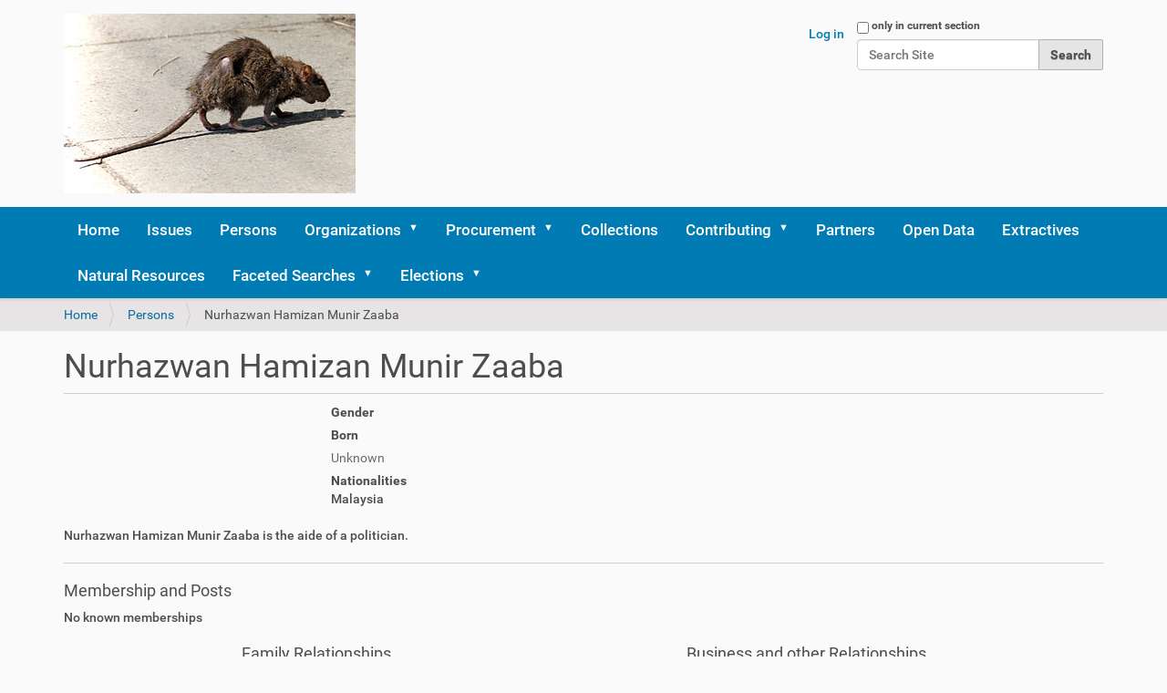

--- FILE ---
content_type: text/html;charset=utf-8
request_url: https://politikus.sinarproject.org/persons/nurhazwan-hamizan-munir-zaaba
body_size: 7272
content:
<!DOCTYPE html>
<html xmlns="http://www.w3.org/1999/xhtml" lang="en-gb" xml:lang="en-gb">
  <head><meta http-equiv="Content-Type" content="text/html; charset=UTF-8" />
    <title>Nurhazwan Hamizan Munir Zaaba — Politikus</title>
    <link rel="stylesheet" href="https://maxcdn.bootstrapcdn.com/bootstrap/4.0.0/css/bootstrap.min.css" integrity="sha384-Gn5384xqQ1aoWXA+058RXPxPg6fy4IWvTNh0E263XmFcJlSAwiGgFAW/dAiS6JXm" crossorigin="anonymous" />
    <link rel="shortcut icon" type="image/x-icon" href="/++theme++politikus-theme/barceloneta/barceloneta-favicon.ico" />
    <link rel="apple-touch-icon" href="/++theme++politikus-theme/barceloneta/barceloneta-apple-touch-icon.png" />
    <link rel="apple-touch-icon-precomposed" sizes="144x144" href="/++theme++politikus-theme/barceloneta/barceloneta-apple-touch-icon-144x144-precomposed.png" />
    <link rel="apple-touch-icon-precomposed" sizes="114x114" href="/++theme++politikus-theme/barceloneta/barceloneta-apple-touch-icon-114x114-precomposed.png" />
    <link rel="apple-touch-icon-precomposed" sizes="72x72" href="/++theme++politikus-theme/barceloneta/barceloneta-apple-touch-icon-72x72-precomposed.png" />
    <link rel="apple-touch-icon-precomposed" sizes="57x57" href="/++theme++politikus-theme/barceloneta/barceloneta-apple-touch-icon-57x57-precomposed.png" />
    <link rel="apple-touch-icon-precomposed" href="/++theme++politikus-theme/barceloneta/barceloneta-apple-touch-icon-precomposed.png" />
    <script src="https://code.jquery.com/jquery-3.2.1.slim.min.js" integrity="sha384-KJ3o2DKtIkvYIK3UENzmM7KCkRr/rE9/Qpg6aAZGJwFDMVNA/GpGFF93hXpG5KkN" crossorigin="anonymous"></script>
    <script src="https://cdnjs.cloudflare.com/ajax/libs/popper.js/1.12.9/umd/popper.min.js" integrity="sha384-ApNbgh9B+Y1QKtv3Rn7W3mgPxhU9K/ScQsAP7hUibX39j7fakFPskvXusvfa0b4Q" crossorigin="anonymous"></script>
    <script src="https://maxcdn.bootstrapcdn.com/bootstrap/4.0.0/js/bootstrap.min.js" integrity="sha384-JZR6Spejh4U02d8jOt6vLEHfe/JQGiRRSQQxSfFWpi1MquVdAyjUar5+76PVCmYl" crossorigin="anonymous"></script>
  <meta name="twitter:card" content="summary" /><meta property="og:site_name" content="Politikus" /><meta property="og:title" content="Nurhazwan Hamizan Munir Zaaba" /><meta property="og:type" content="website" /><meta property="og:description" content="Nurhazwan Hamizan Munir Zaaba is the aide of a politician." /><meta property="og:url" content="https://politikus.sinarproject.org/persons/nurhazwan-hamizan-munir-zaaba" /><meta property="og:image" content="https://politikus.sinarproject.org/@@site-logo/320px-Street-rat.jpg" /><meta property="og:image:type" content="image/png" /><meta name="description" content="Nurhazwan Hamizan Munir Zaaba is the aide of a politician." /><meta name="DC.description" content="Nurhazwan Hamizan Munir Zaaba is the aide of a politician." /><meta name="DC.date.created" content="2021-08-22T17:37:46+00:00" /><meta name="DC.date.modified" content="2021-08-22T17:45:13+00:00" /><meta name="DC.type" content="Person" /><meta name="DC.format" content="text/plain" /><meta name="DC.language" content="en-gb" /><meta name="DC.date.valid_range" content="2021/08/22 - " /><meta name="viewport" content="width=device-width, initial-scale=1.0" /><meta name="generator" content="Plone - http://plone.com" /><link rel="stylesheet" href="https://politikus.sinarproject.org/++plone++production/++unique++2024-04-30T00:41:20.090367/default.css" data-bundle="production" /><link rel="stylesheet" href="https://politikus.sinarproject.org/++plone++facetednavigation/++unique++None/faceted-jquery.min.css" data-bundle="faceted.jquery" /><link rel="stylesheet" href="https://politikus.sinarproject.org/collective.js.jqueryui.custom.min.css?version=None" data-bundle="jqueryui" /><link rel="stylesheet" href="https://politikus.sinarproject.org/++plone++static/++unique++2023-05-26%2002%3A38%3A13.597864/plone-fontello-compiled.css" data-bundle="plone-fontello" /><link rel="stylesheet" href="https://politikus.sinarproject.org/++plone++static/++unique++2023-05-26%2002%3A38%3A13.597864/plone-glyphicons-compiled.css" data-bundle="plone-glyphicons" /><link rel="stylesheet" href="https://politikus.sinarproject.org/++plone++facetednavigation/++unique++None/faceted-view.min.css" data-bundle="faceted.view" /><link rel="stylesheet" href="https://politikus.sinarproject.org/++plone++static/++unique++2020-04-11%2016%3A02%3A11.547203/faceted-navigation-jquery.min.css" data-bundle="faceted-jquery" /><link rel="stylesheet" href="https://politikus.sinarproject.org/++plone++static/++unique++2020-04-11%2016%3A02%3A14.683539/faceted-view.min.css" data-bundle="faceted-view" /><link rel="stylesheet" href="https://politikus.sinarproject.org/++plone++facetednavigation/++unique++None/faceted-edit.min.css" data-bundle="faceted.edit" /><link rel="stylesheet" href="https://politikus.sinarproject.org//++theme++politikus-theme/less/theme-compiled.css" data-bundle="diazo" /><link rel="canonical" href="https://politikus.sinarproject.org/persons/nurhazwan-hamizan-munir-zaaba" /><link rel="search" href="https://politikus.sinarproject.org/@@search" title="Search this site" /><script>PORTAL_URL = 'https://politikus.sinarproject.org';</script><script type="text/javascript" src="https://politikus.sinarproject.org/++plone++production/++unique++2024-04-30T00:41:20.090367/default.js" data-bundle="production"></script><script type="text/javascript" src="https://politikus.sinarproject.org/++plone++facetednavigation/++unique++None/faceted-jquery.min.js" data-bundle="faceted.jquery" async="async" defer="defer"></script><script type="text/javascript" src="https://politikus.sinarproject.org/collective.js.jqueryui.custom.min.js?version=None" data-bundle="jqueryui"></script><script type="text/javascript" src="https://politikus.sinarproject.org/++plone++facetednavigation/++unique++None/faceted-view.min.js" data-bundle="faceted.view" async="async" defer="defer"></script><script type="text/javascript" src="https://politikus.sinarproject.org/++plone++static/++unique++2020-04-11%2016%3A02%3A11.547203/faceted-navigation-jquery.min.js" data-bundle="faceted-jquery"></script><script type="text/javascript" src="https://politikus.sinarproject.org/++plone++static/++unique++2020-04-11%2016%3A02%3A14.683539/faceted-view.min.js" data-bundle="faceted-view"></script><script type="text/javascript" src="https://politikus.sinarproject.org/++plone++facetednavigation/++unique++None/faceted-edit.min.js" data-bundle="faceted.edit" async="async" defer="defer"></script></head>
  <body id="visual-portal-wrapper" class="frontend icons-on portaltype-person section-persons site-politikus subsection-nurhazwan-hamizan-munir-zaaba template-person-view thumbs-on userrole-anonymous viewpermission-view" dir="ltr" data-base-url="https://politikus.sinarproject.org/persons/nurhazwan-hamizan-munir-zaaba" data-view-url="https://politikus.sinarproject.org/persons/nurhazwan-hamizan-munir-zaaba" data-portal-url="https://politikus.sinarproject.org" data-i18ncatalogurl="https://politikus.sinarproject.org/plonejsi18n" data-pat-plone-modal="{&quot;actionOptions&quot;: {&quot;displayInModal&quot;: false}}" data-pat-pickadate="{&quot;date&quot;: {&quot;selectYears&quot;: 200}, &quot;time&quot;: {&quot;interval&quot;: 5 } }"><div class="outer-wrapper">
      <header id="content-header">
        <div class="container">
          
      <div id="portal-header">
    <a id="portal-logo" title="Politikus" href="https://politikus.sinarproject.org">
    <img src="https://politikus.sinarproject.org/@@site-logo/320px-Street-rat.jpg" alt="Politikus" title="Politikus" /></a>

<div id="portal-searchbox">

    <form id="searchGadget_form" action="https://politikus.sinarproject.org/@@search" role="search" data-pat-livesearch="ajaxUrl:https://politikus.sinarproject.org/@@ajax-search" class="pat-livesearch">

        <div class="LSBox">
        <label class="hiddenStructure" for="searchGadget">Search Site</label>
             
        <div class="searchSection">
            <input id="searchbox_currentfolder_only" class="noborder" type="checkbox" name="path" value="/politikus/persons/nurhazwan-hamizan-munir-zaaba" />
            <label for="searchbox_currentfolder_only" style="cursor: pointer">only in current section</label>
        </div>
             
        <input name="SearchableText" type="text" size="18" id="searchGadget" title="Search Site" placeholder="Search Site" class="searchField" />

        <input class="searchButton" type="submit" value="Search" />

         </div>
    </form>

    <div id="portal-advanced-search" class="hiddenStructure">
        <a href="https://politikus.sinarproject.org/@@search">Advanced Search…</a>
    </div>

</div>

<div id="portal-anontools">
  <ul>
    <li>
      
          <a title="Log in" href="https://politikus.sinarproject.org/login" id="personaltools-login" class="pat-plone-modal" data-pat-plone-modal="{&quot;prependContent&quot;: &quot;.portalMessage&quot;, &quot;title&quot;: &quot;Log in&quot;, &quot;width&quot;: &quot;26em&quot;, &quot;actionOptions&quot;: {&quot;redirectOnResponse&quot;: true}}">Log in</a>
      
    </li>
  </ul>
</div>





</div>

    
          
        </div>
      </header>
      <div id="mainnavigation-wrapper">
        <div id="mainnavigation">

  <nav class="plone-navbar pat-navigationmarker" id="portal-globalnav-wrapper">
    <div class="container">
      <div class="plone-navbar-header">
        <button type="button" class="plone-navbar-toggle" data-toggle="collapse" data-target="#portal-globalnav-collapse">
          <span class="sr-only">Toggle navigation</span>
          <span class="icon-bar"></span>
          <span class="icon-bar"></span>
          <span class="icon-bar"></span>
        </button>
      </div>

      <div class="plone-collapse plone-navbar-collapse" id="portal-globalnav-collapse">
        <ul class="plone-nav plone-navbar-nav" id="portal-globalnav">
          <li class="index_html"><a href="https://politikus.sinarproject.org" class="state-None">Home</a></li><li class="issues"><a href="https://politikus.sinarproject.org/issues" class="state-published">Issues</a></li><li class="persons"><a href="https://politikus.sinarproject.org/persons" class="state-published">Persons</a></li><li class="organizations has_subtree"><a href="https://politikus.sinarproject.org/organizations" class="state-published" aria-haspopup="true">Organizations</a><input id="navitem-organizations" type="checkbox" class="opener" /><label for="navitem-organizations" role="button" aria-label="Organizations"></label><ul class="has_subtree dropdown"><li class="accountants-and-law-firms"><a href="https://politikus.sinarproject.org/organizations/accountants-and-law-firms" class="state-published">Accountants and Law Firms</a></li><li class="cabinets"><a href="https://politikus.sinarproject.org/organizations/cabinets" class="state-published">Cabinets</a></li><li class="commissions"><a href="https://politikus.sinarproject.org/organizations/commissions" class="state-published">Commissions</a></li><li class="government-investment-funds has_subtree"><a href="https://politikus.sinarproject.org/organizations/government-investment-funds" class="state-published" aria-haspopup="true">Government Investment Funds</a><input id="navitem-6badc01197f44291953314ba1c18f8a0" type="checkbox" class="opener" /><label for="navitem-6badc01197f44291953314ba1c18f8a0" role="button" aria-label="Government Investment Funds"></label><ul class="has_subtree dropdown"><li class="kwap-1"><a href="https://politikus.sinarproject.org/organizations/government-investment-funds/kwap-1" class="state-published">KWAP</a></li></ul></li><li class="government-linked-companies has_subtree"><a href="https://politikus.sinarproject.org/organizations/government-linked-companies" class="state-published" aria-haspopup="true">Government Linked Companies</a><input id="navitem-b81b22c998c94d81b3e66eba236603ad" type="checkbox" class="opener" /><label for="navitem-b81b22c998c94d81b3e66eba236603ad" role="button" aria-label="Government Linked Companies"></label><ul class="has_subtree dropdown"><li class="kumpulan-perangsang-selangor-berhad-corporate-website"><a href="https://politikus.sinarproject.org/organizations/government-linked-companies/kumpulan-perangsang-selangor-berhad-corporate-website" class="state-published">Kumpulan Perangsang Selangor Berhad Corporate Website</a></li></ul></li><li class="international-companies"><a href="https://politikus.sinarproject.org/organizations/international-companies" class="state-published">International Companies</a></li><li class="local-companies"><a href="https://politikus.sinarproject.org/organizations/local-companies" class="state-published">Local Companies</a></li><li class="ministries has_subtree"><a href="https://politikus.sinarproject.org/organizations/ministries" class="state-published" aria-haspopup="true">Ministries</a><input id="navitem-34e56d205c294f0d8f69e8071e81782d" type="checkbox" class="opener" /><label for="navitem-34e56d205c294f0d8f69e8071e81782d" role="button" aria-label="Ministries"></label><ul class="has_subtree dropdown"><li class="ministry-of-rural-development"><a href="https://politikus.sinarproject.org/organizations/ministries/ministry-of-rural-development" class="state-published">Ministry of Rural Development</a></li><li class="ministry-of-finance-1"><a href="https://politikus.sinarproject.org/organizations/ministries/ministry-of-finance-1" class="state-published">Ministry of Finance</a></li><li class="ministery-of-agriculture-and-agro-based-industry"><a href="https://politikus.sinarproject.org/organizations/ministries/ministery-of-agriculture-and-agro-based-industry" class="state-published">Ministery of Agriculture and Agro-based Industry</a></li><li class="motac"><a href="https://politikus.sinarproject.org/organizations/ministries/motac" class="state-published">Ministry of Tourism, Arts and Culture Malaysia</a></li><li class="ministry-of-international-trade-and-industry"><a href="https://politikus.sinarproject.org/organizations/ministries/ministry-of-international-trade-and-industry" class="state-published">Ministry of International Trade and Industry</a></li><li class="ministry-of-women-family-and-community-development"><a href="https://politikus.sinarproject.org/organizations/ministries/ministry-of-women-family-and-community-development" class="state-published">Ministry of Women, Family and Community Development</a></li><li class="ministry-of-human-resources"><a href="https://politikus.sinarproject.org/organizations/ministries/ministry-of-human-resources" class="state-published">Ministry of Human Resources</a></li><li class="ministry-of-plantation-industries-and-commodities"><a href="https://politikus.sinarproject.org/organizations/ministries/ministry-of-plantation-industries-and-commodities" class="state-published">Ministry of Plantation Industries and Commodities</a></li><li class="ministry-of-communications-and-multimedia"><a href="https://politikus.sinarproject.org/organizations/ministries/ministry-of-communications-and-multimedia" class="state-published">Ministry of Communications and Multimedia</a></li><li class="mea"><a href="https://politikus.sinarproject.org/organizations/ministries/mea" class="state-published">Ministry of Economic Affairs</a></li><li class="ministry-of-transport"><a href="https://politikus.sinarproject.org/organizations/ministries/ministry-of-transport" class="state-published">Ministry of Transport</a></li><li class="minister-of-energy-and-natural-resources"><a href="https://politikus.sinarproject.org/organizations/ministries/minister-of-energy-and-natural-resources" class="state-published">Minister of Energy and Natural Resources</a></li><li class="ministry-of-domestic-trade-and-consumer-affairs"><a href="https://politikus.sinarproject.org/organizations/ministries/ministry-of-domestic-trade-and-consumer-affairs" class="state-published">Ministry of Domestic Trade and Consumer Affairs</a></li><li class="ministry-of-works"><a href="https://politikus.sinarproject.org/organizations/ministries/ministry-of-works" class="state-published">Ministry of Works</a></li><li class="ministry-of-housing-and-local-government"><a href="https://politikus.sinarproject.org/organizations/ministries/ministry-of-housing-and-local-government" class="state-published">Ministry of Housing and Local Government</a></li><li class="ministry-of-home-affairs"><a href="https://politikus.sinarproject.org/organizations/ministries/ministry-of-home-affairs" class="state-published">Ministry of Home Affairs</a></li><li class="ministry-of-education"><a href="https://politikus.sinarproject.org/organizations/ministries/ministry-of-education" class="state-published">Ministry of Education / Ministry of Higher Education</a></li><li class="ministry-of-youth-and-sports"><a href="https://politikus.sinarproject.org/organizations/ministries/ministry-of-youth-and-sports" class="state-published">Ministry of Youth and Sports</a></li></ul></li><li class="political-parties"><a href="https://politikus.sinarproject.org/organizations/political-parties" class="state-published">Political Parties</a></li><li class="state-governments has_subtree"><a href="https://politikus.sinarproject.org/organizations/state-governments" class="state-published" aria-haspopup="true">State Governments</a><input id="navitem-26e456c4de844007a862d500e10c2b5e" type="checkbox" class="opener" /><label for="navitem-26e456c4de844007a862d500e10c2b5e" role="button" aria-label="State Governments"></label><ul class="has_subtree dropdown"><li class="selangor"><a href="https://politikus.sinarproject.org/organizations/state-governments/selangor" class="state-published">Selangor</a></li><li class="johor"><a href="https://politikus.sinarproject.org/organizations/state-governments/johor" class="state-published">Johor</a></li><li class="melaka"><a href="https://politikus.sinarproject.org/organizations/state-governments/melaka" class="state-published">Melaka</a></li><li class="kedah"><a href="https://politikus.sinarproject.org/organizations/state-governments/kedah" class="state-published">Kedah</a></li><li class="kelantan"><a href="https://politikus.sinarproject.org/organizations/state-governments/kelantan" class="state-published">Kelantan</a></li><li class="sabah"><a href="https://politikus.sinarproject.org/organizations/state-governments/sabah" class="state-published">Sabah</a></li><li class="perak"><a href="https://politikus.sinarproject.org/organizations/state-governments/perak" class="state-published">Perak</a></li></ul></li><li class="parliament"><a href="https://politikus.sinarproject.org/organizations/parliament" class="state-published">Parliament</a></li><li class="foundations"><a href="https://politikus.sinarproject.org/organizations/foundations" class="state-published">Foundations</a></li><li class="financial-institutions"><a href="https://politikus.sinarproject.org/organizations/financial-institutions" class="state-published">Financial Institutions</a></li><li class="federal-statutory-bodies"><a href="https://politikus.sinarproject.org/organizations/federal-statutory-bodies" class="state-published">Federal Statutory Bodies</a></li><li class="government-agencies"><a href="https://politikus.sinarproject.org/organizations/government-agencies" class="state-published">Government Agencies</a></li><li class="non-government-organisations-ngos"><a href="https://politikus.sinarproject.org/organizations/non-government-organisations-ngos" class="state-published">Non-Government Organisations (NGOs)</a></li><li class="special-purpose-vehicles"><a href="https://politikus.sinarproject.org/organizations/special-purpose-vehicles" class="state-published">Special Purpose Vehicles (SPV)</a></li><li class="state-assemblies-dewan-undangan-negeri"><a href="https://politikus.sinarproject.org/organizations/state-assemblies-dewan-undangan-negeri" class="state-published">State Legislative Assembly / Dewan Undangan Negeri</a></li><li class="malaysian-public-universities"><a href="https://politikus.sinarproject.org/organizations/malaysian-public-universities" class="state-published">Malaysian Public Universities</a></li></ul></li><li class="procurement has_subtree"><a href="https://politikus.sinarproject.org/procurement" class="state-published" aria-haspopup="true">Procurement</a><input id="navitem-procurement" type="checkbox" class="opener" /><label for="navitem-procurement" role="button" aria-label="Procurement"></label><ul class="has_subtree dropdown"><li class="ecrl"><a href="https://politikus.sinarproject.org/procurement/ecrl" class="state-published">ECRL</a></li><li class="lido-waterfront-bolevard"><a href="https://politikus.sinarproject.org/procurement/lido-waterfront-bolevard" class="state-published">Lido Waterfront Bolevard</a></li></ul></li><li class="collections"><a href="https://politikus.sinarproject.org/collections" class="state-published">Collections</a></li><li class="contributing has_subtree"><a href="https://politikus.sinarproject.org/contributing" class="state-published" aria-haspopup="true">Contributing</a><input id="navitem-contributing" type="checkbox" class="opener" /><label for="navitem-contributing" role="button" aria-label="Contributing"></label><ul class="has_subtree dropdown"><li class="guide-on-contributing-to-politikus"><a href="https://politikus.sinarproject.org/contributing/guide-on-contributing-to-politikus" class="state-published">Guide on contributing to Politikus</a></li><li class="adding-sources"><a href="https://politikus.sinarproject.org/contributing/adding-sources" class="state-published">Adding Sources</a></li><li class="politically-exposed-persons"><a href="https://politikus.sinarproject.org/contributing/politically-exposed-persons" class="state-published">Politically Exposed Persons</a></li><li class="aml_cft_tfs-pd_31dec2019-rh.pdf"><a href="https://politikus.sinarproject.org/contributing/aml_cft_tfs-pd_31dec2019-rh.pdf/view" class="state-published">Policy Document on Anti-Money Laundering, Countering Financing of Terrorism and Targeted Financial Sanctions for Financial Institutions (AML/CFT and TFS for FIs)</a></li></ul></li><li class="partners"><a href="https://politikus.sinarproject.org/partners" class="state-published">Partners</a></li><li class="open-data"><a href="https://politikus.sinarproject.org/open-data" class="state-published">Open Data</a></li><li class="extractives"><a href="https://politikus.sinarproject.org/extractives" class="state-published">Extractives</a></li><li class="natural-resources"><a href="https://politikus.sinarproject.org/natural-resources" class="state-published">Natural Resources</a></li><li class="faceted-searches has_subtree"><a href="https://politikus.sinarproject.org/faceted-searches" class="state-published" aria-haspopup="true">Faceted Searches</a><input id="navitem-faceted-searches" type="checkbox" class="opener" /><label for="navitem-faceted-searches" role="button" aria-label="Faceted Searches"></label><ul class="has_subtree dropdown"><li class="faceted-search"><a href="https://politikus.sinarproject.org/faceted-searches/faceted-search" class="state-published">Membership Search</a></li><li class="document-search"><a href="https://politikus.sinarproject.org/faceted-searches/document-search" class="state-published">Document Search</a></li></ul></li><li class="elections has_subtree"><a href="https://politikus.sinarproject.org/elections" class="state-published" aria-haspopup="true">Elections</a><input id="navitem-elections" type="checkbox" class="opener" /><label for="navitem-elections" role="button" aria-label="Elections"></label><ul class="has_subtree dropdown"><li class="malaysia-15th-general-elections"><a href="https://politikus.sinarproject.org/elections/malaysia-15th-general-elections" class="state-published">Malaysia 15th General Elections</a></li></ul></li>
        </ul>
      </div>
    </div>
  </nav>


</div>
      </div>
      <div id="above-content-wrapper">
          <div id="viewlet-above-content"><nav id="portal-breadcrumbs" class="plone-breadcrumb">
  <div class="container">
    <span id="breadcrumbs-you-are-here" class="hiddenStructure">You are here:</span>
    <ol aria-labelledby="breadcrumbs-you-are-here">
      <li id="breadcrumbs-home">
        <a href="https://politikus.sinarproject.org">Home</a>
      </li>
      <li id="breadcrumbs-1">
        
          <a href="https://politikus.sinarproject.org/persons">Persons</a>
          
        
      </li>
      <li id="breadcrumbs-2">
        
          
          <span id="breadcrumbs-current">Nurhazwan Hamizan Munir Zaaba</span>
        
      </li>
    </ol>
  </div>
</nav>
</div>
      </div>
      <div class="container">

        <div class="row">
          <aside id="global_statusmessage">
      

      <div>
      </div>
    </aside>
        </div>
        <main id="main-container" class="row row-offcanvas row-offcanvas-right">
          

    

    <div class="col-xs-12 col-sm-12 col-md-12">
      <div class="row">
        <div class="col-xs-12 col-sm-12">
          <article id="content">

          
        
            <span id="social-tags-body" style="display: none" itemscope="" itemtype="http://schema.org/WebPage">
  <span itemprop="name">Nurhazwan Hamizan Munir Zaaba</span>
  <span itemprop="description">Nurhazwan Hamizan Munir Zaaba is the aide of a politician.</span>
  <span itemprop="url">https://politikus.sinarproject.org/persons/nurhazwan-hamizan-munir-zaaba</span>
  <span itemprop="image">https://politikus.sinarproject.org/@@site-logo/320px-Street-rat.jpg</span>
</span>


            <h1 class="documentFirstHeading">Nurhazwan Hamizan Munir Zaaba</h1>

            



            

            <div class="row">
                <div class="col-md-3">
                    
                </div>
                <div class="col-md-3">
                    <dl class="dl-horizontal">
                        <dt>Gender</dt>
                        <dd>
<span id="form-widgets-gender" class="select-widget choice-field"></span>

</dd>
                        <dt>Born</dt>
                        <dd></dd>
                        <dd class="discreet">Unknown</dd>
                        
                        
                        <dt>Nationalities</dt>
                        <dd>
                            <span>Malaysia</span>
                        </dd>
                        
                        
                    </dl>

                </div>
                

            </div>

            <p>Nurhazwan Hamizan Munir Zaaba is the aide of a politician.</p>

            <hr />

            <div id="memberhips">

                <h4>Membership and Posts</h4>

                <p>No known memberships</p>

                

            </div>

            <div class="row">

                <hr />

                <div class="col-md-5">

                    <h4>Family Relationships</h4>

                    <!-- Spouse -->

                        <ul></ul>

                        


                 <!-- Parent -->

                        <ul></ul>

                        

                        <!-- Siblings -->

                        <ul></ul>

                        

                        <!-- Cousins -->

                        <ul></ul>

                        

                </div>

                <div class="col-md-5">

                    <h4>Business and other Relationships</h4>

                    <!-- Associate -->

                    <ul></ul>

                    

                    <!-- Business partner -->

                    <ul></ul>

                    


                    <!-- Superior and Subordinate -->

                    <ul><li> <a href="https://politikus.sinarproject.org/persons/nurhazwan-hamizan-munir-zaaba/special-officer"> Subordinate </a> of <a href="https://politikus.sinarproject.org/persons/mohd-radzi-md-jidin"> Mohd. Radzi Md. Jidin </a> <img class="img-thumbnail" src=" https://politikus.sinarproject.org/persons/mohd-radzi-md-jidin/@@images/image/icon" /> <p class="discreet">Special Officer to Minister of Education, Radzi Jidin</p> </li></ul>


                    

                    <!-- Employer and Employee -->

                    <ul></ul>


                    

                </div>
            </div>

            <hr />


            <h4>Biography</h4>
            

            <hr />

            <h4>Notes</h4>
            

            <hr />

            

            <hr />

            <h4>Subitems</h4>

            <ul>
                <li>
                    <a href="https://politikus.sinarproject.org/persons/nurhazwan-hamizan-munir-zaaba/special-officer">
                        Special Officer</a> (Relationship)
                </li>
            </ul>

            



    <div class="visualClear"><!-- --></div>

    <div class="documentActions">
        

        

    </div>


<div class="parties">
    <h4>Procurement</h4> 

    <h5>Infrastructure Projects</h5>
    
    
    
    
    
    
    
</div>



<div class="issue-source">
    <hr />

    <h4>Cited on Issues</h4>
    Subject has been cited for issues for the following known sources.
    <p class="discreet">
    <i>These are sources, and not weighted on strength to make a case
        for this subject. Please refer to editorial or enforcement
        guidelines.</i>
    </p>

    

    

    


    


</div>


        
    
        </article>
        </div>
      </div>
      <footer class="row">
        <div class="col-xs-12 col-sm-12">
          <div id="viewlet-below-content">




</div>
        </div>
      </footer>
    </div>
  
          <div id="column1-container">
          </div>
          <div id="column2-container">
          </div>
        </main><!--/row-->
      </div><!--/container-->
    </div><!--/outer-wrapper --><footer id="portal-footer-wrapper">
      <div class="container" id="portal-footer">
        <div class="doormat row">
    
    
  </div>
        <div class="copyright row"><div class="col-xs-12">
      Politikus
      <abbr title="Copyright">©</abbr>
      2020-2026
      Sinar Project <br />
     <a href="https://creativecommons.org/licenses/by/4.0/">
     Creative Commons Attribution-ShareAlike 4.0 International License.
     </a>
  </div></div>
        <div class="colophon row"><div class="col-xs-12">
      <a href="https://sinarproject.org" target="_blank">
      <img src="https://sinarproject.org/@@site-logo/logo.png" />
      </a>
    </div></div>
        <div class="site-actions row"><div class="col-xs-12"><ul class="actions-site_actions">
      
        <li class="portletItem">
          <a href="https://politikus.sinarproject.org/sitemap">

            <span>Site Map</span>

            

          </a>
        </li>
      
        <li class="portletItem">
          <a href="https://politikus.sinarproject.org/accessibility-info">

            <span>Accessibility</span>

            

          </a>
        </li>
      
        <li class="portletItem">
          <a href="https://politikus.sinarproject.org/contact-info" class="pat-plone-modal" data-pat-plone-modal="{}">

            <span>Contact</span>

            

          </a>
        </li>
      
    </ul></div></div>
      </div>
    </footer><div id="plone-analytics"><!-- Global site tag (gtag.js) - Google Analytics -->
<script async="" src="https://www.googletagmanager.com/gtag/js?id=UA-29734766-16"></script>
<script>
  window.dataLayer = window.dataLayer || [];
  function gtag(){dataLayer.push(arguments);}
  gtag('js', new Date());

  gtag('config', 'UA-29734766-16');
</script></div><script defer src="https://static.cloudflareinsights.com/beacon.min.js/vcd15cbe7772f49c399c6a5babf22c1241717689176015" integrity="sha512-ZpsOmlRQV6y907TI0dKBHq9Md29nnaEIPlkf84rnaERnq6zvWvPUqr2ft8M1aS28oN72PdrCzSjY4U6VaAw1EQ==" data-cf-beacon='{"version":"2024.11.0","token":"6932262c71b4428b818d1e029a953779","r":1,"server_timing":{"name":{"cfCacheStatus":true,"cfEdge":true,"cfExtPri":true,"cfL4":true,"cfOrigin":true,"cfSpeedBrain":true},"location_startswith":null}}' crossorigin="anonymous"></script>
</body>
</html>